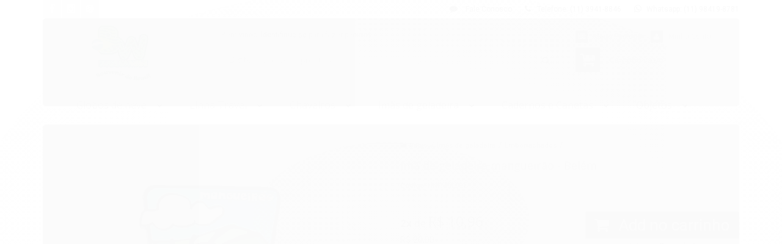

--- FILE ---
content_type: text/css
request_url: https://www.brazilianwave.com.br/avancado.css?v=20231017-152219
body_size: 1375
content:
.conteiner-principal .conteiner {box-shadow: 0 3px 10px 0 rgba(0,0,0,0);}

.menu.superior {background-color: rgba(255,255,255,1.09);border-bottom: 1px solid rgba(0,0,0,0.13);margin-top: 5px;}
/*.menu.superior .titulo {margin: 10px 0;}*/
.menu.superior .nivel-um>li {border-color: #fff}
/*.menu .titulo {font-size: 14px;}*/
/*.menu .nivel-dois {padding: 0px 0px;}*/
.menu ul {max-width: 1070px; margin: auto;}
.menu.superior .nivel-dois {top: 51px; box-shadow: none; background: #eee;}

.logo a img {z-index: 1000;}

.breadcrumbs {border-width: 0px 0;}

.busca {border-radius: 20px; background-color: #fff; }
.busca input {border: 0}
input#auto-complete {box-shadow: none;}

.borda-principal {border-width: 1px 0 0; border-color: #ccc; background-color: #fff;}

.conteudo-topo .superior {padding: 20px 0 8px;}
 
/*.conteiner {max-width: 100%;}*/

.flexslider {border: 0px; border-radius: 0px; }

.banner.cheio+.row-fluid {margin: auto; width: 1140px;}

.fundo-principal {background-color:#555; border-radius: 0px !Important;}

#corpo {
    max-width: 1140px;
    margin: 0 auto;
    padding: 30px 20px;
}

.barra-inicial .conteiner .row-fluid {
    max-width: 1140px;
    margin: 0 auto;
}

#cabecalho .conteiner .row-fluid, #rodape .conteiner .row-fluid {
    max-width: 1140px;
    margin: 0 auto;
}


.conteiner-principal .conteiner {
    padding: 0;
}

.busca .fundo-secundario { color: #666; background-color: #fff;}

.carrinho {border-width: 0px;}

.botao { border: 0px; background-image: none;/*border-radius: 20px;*/}

.lista-redes .icon-instagram, .lista-redes .icon-facebook, .lista-redes .icon-pinterest {background: #ccc;}

#rodape .institucional {background-image: none;}

.fundo-principal {border-radius: 20px; }

.menu.superior .fundo-secundario {color: #333; background-color: transparent;}

/*.fundo-principal, .botao.principal, .botao.principal:hover, .menu li:hover > a .fundo-secundario, .flex-control-paging li a.flex-active, .dropdown-menu > li > a:hover, .filtro.lista ul li label:hover, .filtro.lista ul li.active label, .menu-simples li a:hover, .menu-simples li.active a {background-color: transparent;}*/

.menu li:hover > a .fundo-secundario, .dropdown-menu > li > a:hover, .menu-simples li a:hover, .menu-simples li.active a {background-color: transparent;}

.caixa-sombreada {box-shadow: 0 0 5px rgba(0,0,0,0.0);}

#barraTopo h4 {background: url(https://cdn.awsli.com.br/400x300/729/729235/logo/00a2913ff9.png) 40% 10% no-repeat;
    background-size: contain, cover; padding-left: 50%;}

.atalhos-mobile li {border-right: 0px;border-left: 0px}


.listagem .titulo-categoria {font-size: 20px;text-align: center;}

.listagem .titulo-categoria strong {font-weight: 500;}


@media only screen and (max-width: 767px) {

	/*.secao-banners {display: none;}*/
    
	.busca{border: 1px solid #ccc; border-radius: 0px;}
   
	.conteudo-topo .busca-mobile{background-color: rgba(0, 0, 0, 0);}
    .conteiner .logo {margin: 0px;}
    
	.busca .fundo-secundario {background-color: transparent;}
    .fundo-secundario {background-color: #555;}
    
    .atalho-menu.icon-th::before {content: "\f0c9"; font-size: 2em;font-weight: 400; color: #333;}
    
    .botao.principal {/*background-color: transparent;*/ text-shadow:none}
    .botao:hover {background-image: none;}
    a.atalho-menu.visible-phone.icon-th.botao.principal {background-color: #fff;}
    
    .menu.superior .nivel-um > li, .menu.lateral .nivel-um > li {background-color: #eee;}
    
    /*.logo a img {position:relative}*/
    
    .listagem .listagem-item .acoes-produto-responsiva {display: none !important;}
    
    #rodape .institucional {padding: 20px}
    
    .menu.superior {
       /* position: absolute !important; 
        top: 50px; 
        width: 83%; */
        border-bottom: 0px;
        background-color: transparent; 
        margin-top: -20px; 
        /*margin-left: -12px;*/}
    
    .menu.superior .nivel-um > li, .menu.lateral .nivel-um > li {padding: 20px; margin: 0}
    .atalhos-mobile a {    font-size: 20px;}
    .fundo-principal {background-color: #fff;}
    .fundo-secundario {background-color: transparent;}
    
    #cabecalho {padding-top: 12px;}
    .fundo-secundario *, .fundo-secundario *:hover {color: #333; background-color: #fff;}
    .atalhos-mobile a {text-shadow: none;}
    
    .mobile-frete {display:contents !Important;display: block !Important; top: 345px; position: relative;}

    
}

.mobile-frete {display:none;position: absolute;}

/* whatsapp fixo */

.whatsapp-fixo {
    position: fixed;
    bottom:10px;
    right:10px;
    z-index: 999;
    }





--- FILE ---
content_type: text/plain
request_url: https://www.google-analytics.com/j/collect?v=1&_v=j102&a=1714544004&t=pageview&_s=1&dl=https%3A%2F%2Fwww.brazilianwave.com.br%2Fima-de-geladeira-mangueirao-belem&ul=en-us%40posix&dt=Im%C3%A3%20de%20geladeira%20mangueir%C3%A3o%20-%20Bel%C3%A9m%20-%20Brazilian%20Wave&sr=1280x720&vp=1280x720&_u=YGBAgAABAAAAACAAI~&jid=1114148151&gjid=1376517912&cid=546975091.1769025679&tid=UA-38773856-1&_gid=67843275.1769025679&_slc=1&z=575719119
body_size: -452
content:
2,cG-LLL6YBHRVD